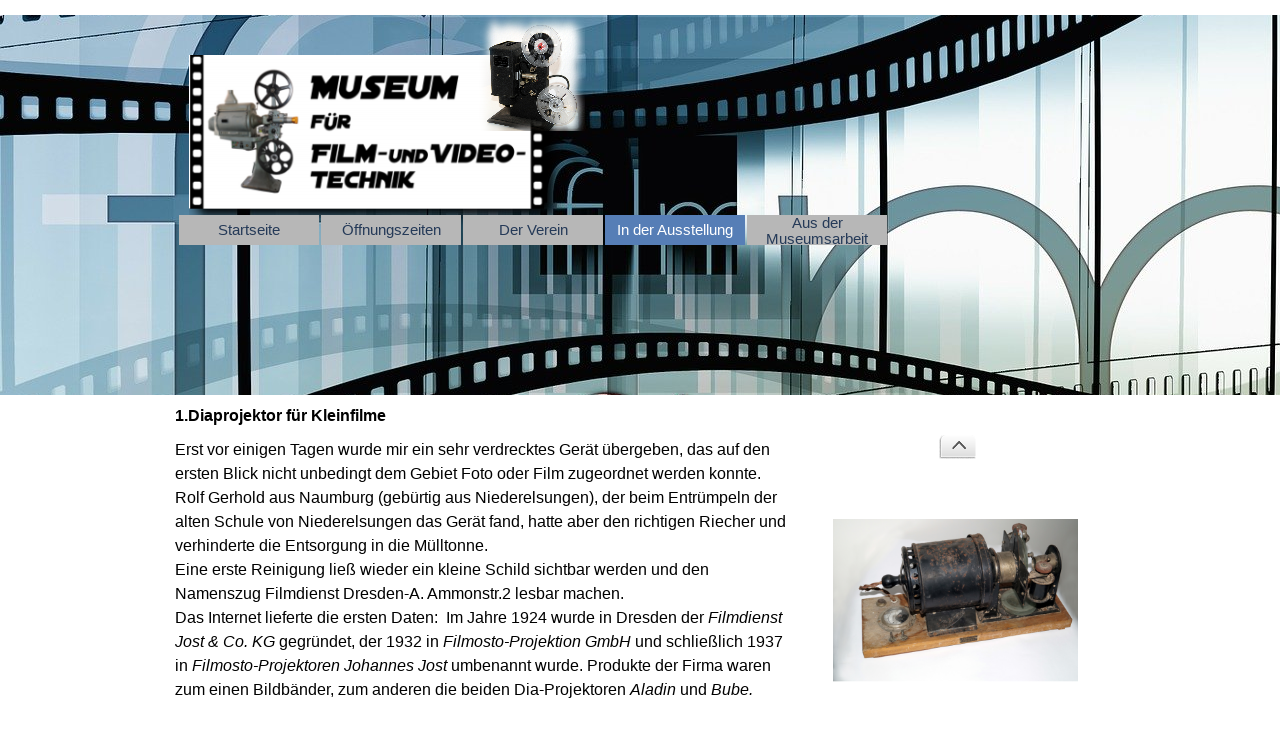

--- FILE ---
content_type: text/html
request_url: http://filmmuseum-wolfhagen.de/1.diaprojektor-fuer-kleinfilme.html
body_size: 6030
content:
<!DOCTYPE html><!-- HTML5 -->
<html prefix="og: http://ogp.me/ns#" lang="de-DE" dir="ltr">
	<head>
		<title>1.Diaprojektor für Kleinfilme - Filmmuseum Wolfhagen</title>
		<meta charset="utf-8" />
		<!--[if IE]><meta http-equiv="ImageToolbar" content="False" /><![endif]-->
		<meta name="author" content="Dirk Lindemann" />
		<meta name="generator" content="Incomedia WebSite X5 Evo 2023.3.10 - www.websitex5.com" />
		<meta name="viewport" content="width=device-width, initial-scale=1" />
		
		<link rel="stylesheet" href="style/reset.css?2023-3-10-0" media="screen,print" />
		<link rel="stylesheet" href="style/print.css?2023-3-10-0" media="print" />
		<link rel="stylesheet" href="style/style.css?2023-3-10-0" media="screen,print" />
		<link rel="stylesheet" href="style/template.css?2023-3-10-0" media="screen" />
		<link rel="stylesheet" href="pcss/1.diaprojektor-fuer-kleinfilme.css?2023-3-10-0-638512164517918929" media="screen,print" />
		<script src="res/jquery.js?2023-3-10-0"></script>
		<script src="res/x5engine.js?2023-3-10-0" data-files-version="2023-3-10-0"></script>
		<script>
			window.onload = function(){ checkBrowserCompatibility('Der von Ihnen verwendete Browser unterstützt nicht die die Funktionen, die für die Anzeige dieser Website benötigt werden.','Der von Ihnen verwendete Browser unterstützt möglicherweise nicht die die Funktionen, die für die Anzeige dieser Website benötigt werden.','[1]Browser aktualisieren[/1] oder [2]Vorgang fortsetzen[/2].','http://outdatedbrowser.com/'); };
			x5engine.utils.currentPagePath = '1.diaprojektor-fuer-kleinfilme.html';
		</script>
		
		<meta name="description" content="Wilkommen auf der Seite des Filmuseum Wolfhagen.">
		<meta name="abstract" content= "Wolfhagen, Filmmuseum">
		<meta name="author" content= "Manfred Homburg">
		<meta name="copyright" content= "Kulturverein Wolfhagen e.V.">
		<meta name="audience" content= "Alle">
		<meta name="page-type" content= "Museum">
		<meta name="page-topic" content= "Medien & Informationen">
		<meta name="revisit after" content= "2 days">
	</head>
	<body>
		<div id="imPageExtContainer">
			<div id="imPageIntContainer">
				<div id="imHeaderBg"></div>
				<div id="imFooterBg"></div>
				<div id="imPage">
					<header id="imHeader">
						<h1 class="imHidden">1.Diaprojektor für Kleinfilme - Filmmuseum Wolfhagen</h1>
						<div id="imHeaderObjects"><div id="imHeader_imObjectImage_01_wrapper" class="template-object-wrapper"><div id="imHeader_imObjectImage_01"><div id="imHeader_imObjectImage_01_container"><img src="images/3.-entwurf.png" title="" alt="" width="388" height="184" />
</div></div></div><div id="imHeader_imObjectImage_02_wrapper" class="template-object-wrapper"><div id="imHeader_imObjectImage_02"><div id="imHeader_imObjectImage_02_container"><img src="images/n8-proj.kodascope_1.png" title="" alt="" width="106" height="124" />
</div></div></div><div id="imHeader_imMenuObject_04_wrapper" class="template-object-wrapper"><!-- UNSEARCHABLE --><div id="imHeader_imMenuObject_04"><div id="imHeader_imMenuObject_04_container"><div class="hamburger-button hamburger-component"><div><div><div class="hamburger-bar"></div><div class="hamburger-bar"></div><div class="hamburger-bar"></div></div></div></div><div class="hamburger-menu-background-container hamburger-component">
	<div class="hamburger-menu-background menu-mobile menu-mobile-animated hidden">
		<div class="hamburger-menu-close-button"><span>&times;</span></div>
	</div>
</div>
<ul class="menu-mobile-animated hidden">
	<li class="imMnMnFirst imPage" data-link-paths=",/index.html,/">
<div class="label-wrapper">
<div class="label-inner-wrapper">
		<a class="label" href="index.html">
Startseite		</a>
</div>
</div>
	</li><li class="imMnMnMiddle imPage" data-link-paths=",/oeffnungszeiten.html">
<div class="label-wrapper">
<div class="label-inner-wrapper">
		<a class="label" href="oeffnungszeiten.html">
Öffnungszeiten		</a>
</div>
</div>
	</li><li class="imMnMnMiddle imLevel"><div class="label-wrapper"><div class="label-inner-wrapper"><span class="label">Der Verein</span></div></div><ul data-original-position="open-bottom" class="open-bottom" style="" >
	<li class="imMnMnFirst imPage" data-link-paths=",/wir-ueber-uns.html">
<div class="label-wrapper">
<div class="label-inner-wrapper">
		<a class="label" href="wir-ueber-uns.html">
Wir über uns		</a>
</div>
</div>
	</li><li class="imMnMnMiddle imPage" data-link-paths=",/mitglieder-info.html">
<div class="label-wrapper">
<div class="label-inner-wrapper">
		<a class="label" href="mitglieder-info.html">
Mitglieder-Info		</a>
</div>
</div>
	</li><li class="imMnMnMiddle imPage" data-link-paths=",/kontakte.html">
<div class="label-wrapper">
<div class="label-inner-wrapper">
		<a class="label" href="kontakte.html">
Kontakte		</a>
</div>
</div>
	</li><li class="imMnMnMiddle imPage" data-link-paths=",/impressum.html">
<div class="label-wrapper">
<div class="label-inner-wrapper">
		<a class="label" href="impressum.html">
Impressum		</a>
</div>
</div>
	</li><li class="imMnMnLast imPage" data-link-paths=",/datenschutz.html">
<div class="label-wrapper">
<div class="label-inner-wrapper">
		<a class="label" href="datenschutz.html">
Datenschutz		</a>
</div>
</div>
	</li></ul></li><li class="imMnMnMiddle imLevel"><div class="label-wrapper"><div class="label-inner-wrapper"><span class="label">In der Ausstellung</span></div></div><ul data-original-position="open-bottom" class="open-bottom" style="" >
	<li class="imMnMnFirst imPage" data-link-paths=",/1.diaprojektor-fuer-kleinfilme.html">
<div class="label-wrapper">
<div class="label-inner-wrapper">
		<a class="label" href="1.diaprojektor-fuer-kleinfilme.html">
1.Diaprojektor für Kleinfilme		</a>
</div>
</div>
	</li><li class="imMnMnMiddle imPage" data-link-paths=",/fotokamera-agfa-billy.html">
<div class="label-wrapper">
<div class="label-inner-wrapper">
		<a class="label" href="fotokamera-agfa-billy.html">
Fotokamera Agfa Billy		</a>
</div>
</div>
	</li><li class="imMnMnMiddle imPage" data-link-paths=",/fotokamera-robot-junior.html">
<div class="label-wrapper">
<div class="label-inner-wrapper">
		<a class="label" href="fotokamera-robot-junior.html">
Fotokamera Robot junior		</a>
</div>
</div>
	</li><li class="imMnMnMiddle imPage" data-link-paths=",/plank-ozaphon-100-magica--.html">
<div class="label-wrapper">
<div class="label-inner-wrapper">
		<a class="label" href="plank-ozaphon-100-magica--.html">
Plank Ozaphon 100 Magica  		</a>
</div>
</div>
	</li><li class="imMnMnLast imPage" data-link-paths=",/vorankuendigung.html">
<div class="label-wrapper">
<div class="label-inner-wrapper">
		<a class="label" href="vorankuendigung.html">
Vorankündigung		</a>
</div>
</div>
	</li></ul></li><li class="imMnMnLast imLevel"><div class="label-wrapper"><div class="label-inner-wrapper"><span class="label">Aus der Museumsarbeit</span></div></div><ul data-original-position="open-bottom" class="open-bottom" style="" >
	<li class="imMnMnFirst imPage" data-link-paths=",/aus-dem-museumsalltag.html">
<div class="label-wrapper">
<div class="label-inner-wrapper">
		<a class="label" href="aus-dem-museumsalltag.html">
Aus dem Museumsalltag		</a>
</div>
</div>
	</li><li class="imMnMnMiddle imPage" data-link-paths=",/fuehrungsloses-museum.html">
<div class="label-wrapper">
<div class="label-inner-wrapper">
		<a class="label" href="fuehrungsloses-museum.html">
Führungsloses Museum		</a>
</div>
</div>
	</li><li class="imMnMnMiddle imPage" data-link-paths=",/geschichte-der-filmtechnik.html">
<div class="label-wrapper">
<div class="label-inner-wrapper">
		<a class="label" href="geschichte-der-filmtechnik.html">
Geschichte der Filmtechnik		</a>
</div>
</div>
	</li><li class="imMnMnLast imPage" data-link-paths=",/ausstellungsobjekte.html">
<div class="label-wrapper">
<div class="label-inner-wrapper">
		<a class="label" href="ausstellungsobjekte.html">
Ausstellungsobjekte		</a>
</div>
</div>
	</li></ul></li></ul></div></div><!-- UNSEARCHABLE END --><script>
var imHeader_imMenuObject_04_settings = {
	'menuId': 'imHeader_imMenuObject_04',
	'responsiveMenuEffect': 'slide',
	'responsiveMenuLevelOpenEvent': 'mouseover',
	'animationDuration': 1000,
}
x5engine.boot.push(function(){x5engine.initMenu(imHeader_imMenuObject_04_settings)});
$(function () {$('#imHeader_imMenuObject_04_container ul li').not('.imMnMnSeparator').each(function () {    var $this = $(this), timeout = 0;    $this.on('mouseenter', function () {        if($(this).parents('#imHeader_imMenuObject_04_container-menu-opened').length > 0) return;         clearTimeout(timeout);        setTimeout(function () { $this.children('ul, .multiple-column').stop(false, false).fadeIn(); }, 250);    }).on('mouseleave', function () {        if($(this).parents('#imHeader_imMenuObject_04_container-menu-opened').length > 0) return;         timeout = setTimeout(function () { $this.children('ul, .multiple-column').stop(false, false).fadeOut(); }, 250);    });});});

</script>
</div></div>
					</header>
					<div id="imStickyBarContainer">
						<div id="imStickyBarGraphics"></div>
						<div id="imStickyBar">
							<div id="imStickyBarObjects"></div>
						</div>
					</div>
					<a class="imHidden" href="#imGoToCont" title="Überspringen Sie das Hauptmenü">Direkt zum Seiteninhalt</a>
					<div id="imSideBar">
						<div id="imSideBarObjects"><div id="imSideBar_imMenuObject_01_wrapper" class="template-object-wrapper"><!-- UNSEARCHABLE --><div id="imSideBar_imMenuObject_01"><div id="imSideBar_imMenuObject_01_container"><div class="hamburger-button hamburger-component"><div><div><div class="hamburger-bar"></div><div class="hamburger-bar"></div><div class="hamburger-bar"></div></div></div></div><div class="hamburger-menu-background-container hamburger-component">
	<div class="hamburger-menu-background menu-mobile menu-mobile-animated hidden">
		<div class="hamburger-menu-close-button"><span>&times;</span></div>
	</div>
</div>
<ul class="menu-mobile-animated hidden">
	<li class="imMnMnFirst imPage" data-link-paths=",/index.html,/">
<div class="label-wrapper">
<div class="label-inner-wrapper">
		<a class="label" href="index.html">
Startseite		</a>
</div>
</div>
	</li><li class="imMnMnMiddle imPage" data-link-paths=",/oeffnungszeiten.html">
<div class="label-wrapper">
<div class="label-inner-wrapper">
		<a class="label" href="oeffnungszeiten.html">
Öffnungszeiten		</a>
</div>
</div>
	</li><li class="imMnMnMiddle imLevel"><div class="label-wrapper"><div class="label-inner-wrapper"><span class="label">Der Verein</span></div></div><ul data-original-position="open-bottom" class="open-bottom" style="" >
	<li class="imMnMnFirst imPage" data-link-paths=",/wir-ueber-uns.html">
<div class="label-wrapper">
<div class="label-inner-wrapper">
		<a class="label" href="wir-ueber-uns.html">
Wir über uns		</a>
</div>
</div>
	</li><li class="imMnMnMiddle imPage" data-link-paths=",/mitglieder-info.html">
<div class="label-wrapper">
<div class="label-inner-wrapper">
		<a class="label" href="mitglieder-info.html">
Mitglieder-Info		</a>
</div>
</div>
	</li><li class="imMnMnMiddle imPage" data-link-paths=",/kontakte.html">
<div class="label-wrapper">
<div class="label-inner-wrapper">
		<a class="label" href="kontakte.html">
Kontakte		</a>
</div>
</div>
	</li><li class="imMnMnMiddle imPage" data-link-paths=",/impressum.html">
<div class="label-wrapper">
<div class="label-inner-wrapper">
		<a class="label" href="impressum.html">
Impressum		</a>
</div>
</div>
	</li><li class="imMnMnLast imPage" data-link-paths=",/datenschutz.html">
<div class="label-wrapper">
<div class="label-inner-wrapper">
		<a class="label" href="datenschutz.html">
Datenschutz		</a>
</div>
</div>
	</li></ul></li><li class="imMnMnMiddle imLevel"><div class="label-wrapper"><div class="label-inner-wrapper"><span class="label">In der Ausstellung</span></div></div><ul data-original-position="open-bottom" class="open-bottom" style="" >
	<li class="imMnMnFirst imPage" data-link-paths=",/1.diaprojektor-fuer-kleinfilme.html">
<div class="label-wrapper">
<div class="label-inner-wrapper">
		<a class="label" href="1.diaprojektor-fuer-kleinfilme.html">
1.Diaprojektor für Kleinfilme		</a>
</div>
</div>
	</li><li class="imMnMnMiddle imPage" data-link-paths=",/fotokamera-agfa-billy.html">
<div class="label-wrapper">
<div class="label-inner-wrapper">
		<a class="label" href="fotokamera-agfa-billy.html">
Fotokamera Agfa Billy		</a>
</div>
</div>
	</li><li class="imMnMnMiddle imPage" data-link-paths=",/fotokamera-robot-junior.html">
<div class="label-wrapper">
<div class="label-inner-wrapper">
		<a class="label" href="fotokamera-robot-junior.html">
Fotokamera Robot junior		</a>
</div>
</div>
	</li><li class="imMnMnMiddle imPage" data-link-paths=",/plank-ozaphon-100-magica--.html">
<div class="label-wrapper">
<div class="label-inner-wrapper">
		<a class="label" href="plank-ozaphon-100-magica--.html">
Plank Ozaphon 100 Magica  		</a>
</div>
</div>
	</li><li class="imMnMnLast imPage" data-link-paths=",/vorankuendigung.html">
<div class="label-wrapper">
<div class="label-inner-wrapper">
		<a class="label" href="vorankuendigung.html">
Vorankündigung		</a>
</div>
</div>
	</li></ul></li><li class="imMnMnLast imLevel"><div class="label-wrapper"><div class="label-inner-wrapper"><span class="label">Aus der Museumsarbeit</span></div></div><ul data-original-position="open-bottom" class="open-bottom" style="" >
	<li class="imMnMnFirst imPage" data-link-paths=",/aus-dem-museumsalltag.html">
<div class="label-wrapper">
<div class="label-inner-wrapper">
		<a class="label" href="aus-dem-museumsalltag.html">
Aus dem Museumsalltag		</a>
</div>
</div>
	</li><li class="imMnMnMiddle imPage" data-link-paths=",/fuehrungsloses-museum.html">
<div class="label-wrapper">
<div class="label-inner-wrapper">
		<a class="label" href="fuehrungsloses-museum.html">
Führungsloses Museum		</a>
</div>
</div>
	</li><li class="imMnMnMiddle imPage" data-link-paths=",/geschichte-der-filmtechnik.html">
<div class="label-wrapper">
<div class="label-inner-wrapper">
		<a class="label" href="geschichte-der-filmtechnik.html">
Geschichte der Filmtechnik		</a>
</div>
</div>
	</li><li class="imMnMnLast imPage" data-link-paths=",/ausstellungsobjekte.html">
<div class="label-wrapper">
<div class="label-inner-wrapper">
		<a class="label" href="ausstellungsobjekte.html">
Ausstellungsobjekte		</a>
</div>
</div>
	</li></ul></li></ul></div></div><!-- UNSEARCHABLE END --><script>
var imSideBar_imMenuObject_01_settings = {
	'menuId': 'imSideBar_imMenuObject_01',
	'responsiveMenuEffect': 'slide',
	'responsiveMenuLevelOpenEvent': 'mouseover',
	'animationDuration': 1000,
}
x5engine.boot.push(function(){x5engine.initMenu(imSideBar_imMenuObject_01_settings)});
$(function () {$('#imSideBar_imMenuObject_01_container ul li').not('.imMnMnSeparator').each(function () {    var $this = $(this), timeout = 0;    $this.on('mouseenter', function () {        if($(this).parents('#imSideBar_imMenuObject_01_container-menu-opened').length > 0) return;         clearTimeout(timeout);        setTimeout(function () { $this.children('ul, .multiple-column').stop(false, false).fadeIn(); }, 250);    }).on('mouseleave', function () {        if($(this).parents('#imSideBar_imMenuObject_01_container-menu-opened').length > 0) return;         timeout = setTimeout(function () { $this.children('ul, .multiple-column').stop(false, false).fadeOut(); }, 250);    });});});

</script>
</div></div>
					</div>
					<div id="imContentGraphics"></div>
					<main id="imContent">
						<a id="imGoToCont"></a>
						<header>
							<h2 id="imPgTitle">1.Diaprojektor für Kleinfilme</h2>
							<div id="imBreadcrumb">In der Ausstellung</div>
						</header>
						<div id="imPageRow_1" class="imPageRow">
						
						</div>
						<div id="imCell_1" class=""> <div id="imCellStyleGraphics_1"></div><div id="imCellStyleBorders_1"></div><div id="imTextObject_18_01">
							<div data-index="0"  class="text-tab-content grid-prop current-tab "  id="imTextObject_18_01_tab0" style="opacity: 1; ">
								<div class="text-inner">
									<p class="imTALeft"></p><div><span class="cf1"><span class="fs12lh1-5">Erst vor einigen Tagen wurde mir ein sehr verdrecktes Gerät übergeben, das auf den ersten Blick nicht unbedingt dem Gebiet Foto oder Film zugeordnet werden konnte. Rolf Gerhold aus Naumburg (gebürtig aus Niederelsungen), der beim Entrümpeln der alten Schule von Niederelsungen das Gerät fand, hatte aber den richtigen Riecher und verhinderte die Entsorgung in die Mülltonne.<br></span></span><div><span class="cf1"><span class="fs12lh1-5">Eine erste Reinigung ließ wieder ein kleine Schild sichtbar werden und den Namenszug Filmdienst Dresden-A. Ammonstr.2 lesbar machen.<br></span></span><div><span class="cf1"><span class="fs12lh1-5">Das Internet lieferte die ersten Daten: &nbsp;Im Jahre 1924 wurde in Dresden der <i>Filmdienst Jost &amp; Co. KG</i> gegründet, der 1932 in <i>Filmosto-Projektion GmbH</i> und schließlich 1937 in <i>Filmosto-Projektoren Johannes Jost</i> umbenannt wurde. Produkte der Firma waren zum einen Bildbänder, zum anderen die beiden Dia-Projektoren <i>Aladin</i> und <i>Bube.<br></i></span></span><div class="mb1"><span class="cf1"><span class="fs12lh1-5"><br></span></span><span class="cf1"><span class="fs12lh1-5">Bei dem übergebenen Gerät handelt es sich zweifelsfrei um den <b>ersten Diaprojektor für Kleinbildfilme</b>. Der Typ A wird den frühen 20er Jahren (vor 1924) zugeordnet. Er war zur Projektion von Präparaten und Kleinbildfilmen geeignet.<br></span></span><span class="cf1"><span class="fs12lh1-5"><b>Die genaue Funktion gibt Rätsel auf:<br></b></span></span><span class="cf1"><span class="fs12lh1-5">Zwei kreisrunde Glasscheiben vor dem Projektionsfenster könnten neben Filmstreifen auch Präparate (Pflanzen, Insekten oder Mikroskopschnitte) gehalten haben. Leider gibt es keine Gebrauchsanleitung.<br></span></span><span class="cf1"><span class="fs12lh1-5">Interessant ist es, dass das Gerät als Lehrmittel in den Schulen eingeführt wurde und eine Dorfschule sich schon in den 20er-Jahren diesen Projektor &nbsp;beschaffte. Der damalige Lehrer &nbsp;(Name ist noch zu recherchieren) muss sehr engagiert gewesen sein, wenn es sich ein solches Gerät als Lehrmittel für den Naturkunde-Unterricht benutzte.<br></span></span><span class="cf1"><span class="fs12lh1-5">Durch Anfragen im Deutschen Filmmuseum hoffe ich noch einiges in Erfahrung zu bringen.<br></span></span><span class="cf1"><span class="fs12lh1-5">Dirk Lindemann<br></span></span><span class="cf1"><span class="fs12lh1-5"><a href="fotokamera-agfa-billy.html" class="imCssLink" onclick="return x5engine.utils.location('fotokamera-agfa-billy.html', null, false)">nächstes Objekt</a></span></span></div></div></div></div><span class="fs9lh1-5 cf2"><br></span><p></p>
								</div>
							</div>
						
						</div>
						</div><div id="imCell_4" class=""> <div id="imCellStyleGraphics_4"></div><div id="imCellStyleBorders_4"></div><script>
						var showbox_imObjectGallery_18_04 = 
						 { startIndex: 0 , showThumbs: true, media:[
						
						{type: "image", url: "gallery/totale-alt-schraeg-von-hintenkorr.jpg", width: 640, height: 425, description: "In diesem Zustand wurde dem Museum das Gerät übergeben", thumbUrl: "gallery/totale-alt-schraeg-von-hintenkorr_sb_thumb.png" },
						{type: "image", url: "gallery/projektionsteil-vorn-alt-korr.jpg", width: 638, height: 480, description: "Der Projektionsteil lässt die Filmführung des Diafilms klar erkennen. Rätsel gibt die weitere Funktion der Glasscheiben vor dem Bildfenster auf. Wofür die abgelegten zwei kleineren, kreisrunden Glasscheiben mit aufgerautem Randbereich benötigt werden ist ebenfalls noch zu ergründen", thumbUrl: "gallery/projektionsteil-vorn-alt-korr_sb_thumb.png" },
						{type: "image", url: "gallery/von-hinten-gg-alt-mit-voltmeter.jpg", width: 617, height: 480, description: "", thumbUrl: "gallery/von-hinten-gg-alt-mit-voltmeter_sb_thumb.png" },
						{type: "image", url: "gallery/ansicht-von-schraeg-oben-korr.jpg", width: 567, height: 480, description: "Das restaurierte Gerät ist wieder voll funktionsfähig.&lt;br /&gt;Die genauen Projektions- und Funktionsmöglichkeiten sind jedoch noch zu erforschen.&lt;br /&gt;", thumbUrl: "gallery/ansicht-von-schraeg-oben-korr_sb_thumb.png" },
						{type: "image", url: "gallery/ansicht-ganz-korrigiert.jpg", width: 640, height: 425, description: "Gesamtansicht nach Restaurierung", thumbUrl: "gallery/ansicht-ganz-korrigiert_sb_thumb.png" },
						{type: "image", url: "gallery/totale-schraeg-von-hinten-korr.jpg", width: 640, height: 425, description: "Ansicht des Dia-Projektors „Filmdienst-A.“ Das große Lampengehäuse besitzt eine Niedervoltlampe bis 25V&lt;br /&gt;", thumbUrl: "gallery/totale-schraeg-von-hinten-korr_sb_thumb.png" },
						{type: "image", url: "gallery/seitl-projektionsteil-gg.jpg", width: 640, height: 425, description: "", thumbUrl: "gallery/seitl-projektionsteil-gg_sb_thumb.png" },
						{type: "image", url: "gallery/projektionsteil-vorn-korr.jpg", width: 640, height: 425, description: "", thumbUrl: "gallery/projektionsteil-vorn-korr_sb_thumb.png" },
						{type: "image", url: "gallery/von-hinten-gg-mit-voltmeter.jpg", width: 623, height: 480, description: "", thumbUrl: "gallery/von-hinten-gg-mit-voltmeter_sb_thumb.png" }
						]};
						function loadimObjectGallery_18_04() {
							var w = $('#imObjectGallery_18_04').css('width', '100%').width();
							$('#imObjectGallery_18_04 img').add('#imObjectGallery_18_04 .imRunner').add('#imObjectGallery_18_04 .imGlContent').add('#imObjectGallery_18_04').css({ width: '', height: '' });
							$('#imObjectGallery_18_04 .imLeftArrow').add('#imObjectGallery_18_04 .imRightArrow').css('height', '');
							var thumbsSize = w;
							if( thumbsSize < 64) { thumbsSize = 64};
							if( thumbsSize > 447) { thumbsSize = 447};
							$('#imObjectGallery_18_04').add('#imObjectGallery_18_04 .imLeftArrow').add('#imObjectGallery_18_04 .imRightArrow').height(thumbsSize * 4);
							$('#imObjectGallery_18_04').css({ 'height': ((thumbsSize + 2) * 4 )  + 24 });
							$('#imObjectGallery_18_04 .imGlContent').css({ 'top': '12px', 'bottom': '12px', 'height': (thumbsSize + 2) * 4  });
							$('#imObjectGallery_18_04 .imRunner').css({ 'height': (thumbsSize + 2) * 9 });
							$('#imObjectGallery_18_04 .imRunner').css('top', 0);
							x5engine.imSlider.Vertical("#imObjectGallery_18_04", { "visibleImagesCount": 4});
						}
						x5engine.boot.push(function() {
							var imObjectGallery_18_04_resizeTo = null,
								imObjectGallery_18_04_width = 0,
								isFirstTime = true;
							loadimObjectGallery_18_04();
							x5engine.utils.onElementResize(document.getElementById('imObjectGallery_18_04').parentNode, function (rect, target) {
								if (imObjectGallery_18_04_width == rect.width) {
									return;
								}
								imObjectGallery_18_04_width = rect.width;
								if (!!imObjectGallery_18_04_resizeTo) {
									clearTimeout(imObjectGallery_18_04_resizeTo);
								}
								imObjectGallery_18_04_resizeTo = setTimeout(function() {
									if(!isFirstTime) {
										loadimObjectGallery_18_04();
									}
									else {
										isFirstTime = false;
									}
								}, 50);
							});
						});
						</script><div id="imObjectGallery_18_04"><div class="imTopArrow"></div><div class="imGlContent"><div class="imRunner">
							<a href="gallery/totale-alt-schraeg-von-hintenkorr.jpg" onclick="return x5engine.imShowBox(showbox_imObjectGallery_18_04, 0, this)"><img src="gallery/totale-alt-schraeg-von-hintenkorr_thumb.png" alt="" style="width: 100%;" alt="" width="447" height="447" /></a>
							<a href="gallery/projektionsteil-vorn-alt-korr.jpg" onclick="return x5engine.imShowBox(showbox_imObjectGallery_18_04, 1, this)"><img src="gallery/projektionsteil-vorn-alt-korr_thumb.png" alt="" style="width: 100%;" alt="" width="447" height="447" /></a>
							<a href="gallery/von-hinten-gg-alt-mit-voltmeter.jpg" onclick="return x5engine.imShowBox(showbox_imObjectGallery_18_04, 2, this)"><img src="gallery/von-hinten-gg-alt-mit-voltmeter_thumb.png" alt="" style="width: 100%;" alt="" width="447" height="447" /></a>
							<a href="gallery/ansicht-von-schraeg-oben-korr.jpg" onclick="return x5engine.imShowBox(showbox_imObjectGallery_18_04, 3, this)"><img src="gallery/ansicht-von-schraeg-oben-korr_thumb.png" alt="" style="width: 100%;" alt="" width="447" height="447" /></a>
							<a href="gallery/ansicht-ganz-korrigiert.jpg" onclick="return x5engine.imShowBox(showbox_imObjectGallery_18_04, 4, this)"><img src="gallery/ansicht-ganz-korrigiert_thumb.png" alt="" style="width: 100%;" alt="" width="447" height="447" /></a>
							<a href="gallery/totale-schraeg-von-hinten-korr.jpg" onclick="return x5engine.imShowBox(showbox_imObjectGallery_18_04, 5, this)"><img src="gallery/totale-schraeg-von-hinten-korr_thumb.png" alt="" style="width: 100%;" alt="" width="447" height="447" /></a>
							<a href="gallery/seitl-projektionsteil-gg.jpg" onclick="return x5engine.imShowBox(showbox_imObjectGallery_18_04, 6, this)"><img src="gallery/seitl-projektionsteil-gg_thumb.png" alt="" style="width: 100%;" alt="" width="447" height="447" /></a>
							<a href="gallery/projektionsteil-vorn-korr.jpg" onclick="return x5engine.imShowBox(showbox_imObjectGallery_18_04, 7, this)"><img src="gallery/projektionsteil-vorn-korr_thumb.png" alt="" style="width: 100%;" alt="" width="447" height="447" /></a>
							<a href="gallery/von-hinten-gg-mit-voltmeter.jpg" onclick="return x5engine.imShowBox(showbox_imObjectGallery_18_04, 8, this)"><img src="gallery/von-hinten-gg-mit-voltmeter_thumb.png" alt="" style="width: 100%;" alt="" width="447" height="447" /></a>
						</div></div><div class="imBottomArrow hiddenArrow"></div></div>
						</div>
					</main>
					<footer id="imFooter">
						<div id="imFooterObjects"></div>
					</footer>
				</div>
				<span class="imHidden"><a href="#imGoToCont" title="Lesen Sie den Inhalt der Seite noch einmal durch">Zurück zum Seiteninhalt</a></span>
			</div>
		</div>
		
		<noscript class="imNoScript"><div class="alert alert-red">Um diese Website nutzen zu können, aktivieren Sie bitte JavaScript.</div></noscript>
	</body>
</html>
